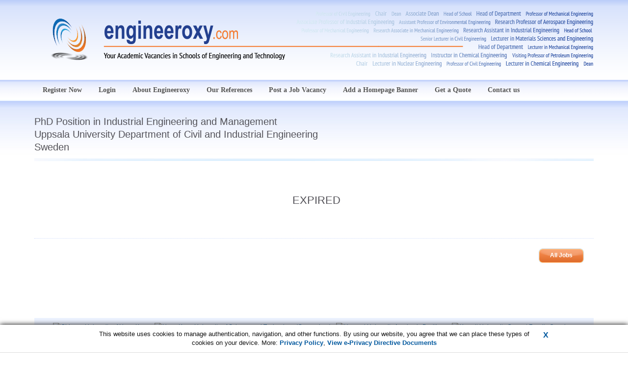

--- FILE ---
content_type: text/html; charset=UTF-8
request_url: https://engineeroxy.com/phd-position-in-industrial-engineering-and-management,i9841.html
body_size: 3076
content:
<!DOCTYPE html PUBLIC "-//W3C//DTD XHTML 1.0 Strict//EN" "http://www.w3.org/TR/xhtml1/DTD/xhtml1-strict.dtd">
<html xmlns="http://www.w3.org/1999/xhtml" xml:lang="en" lang="en">
<head>
	<title>PhD Position in Industrial Engineering and Management (Uppsala University Department of Civil and Industrial Engineering)</title>
	<meta http-equiv="content-type" content="text/html; charset=UTF-8" />
        <meta name="viewport" content="width=device-width, initial-scale=1"/>
	<meta name="keywords" content="PhD Position in Industrial Engineering and Management,Uppsala University Department of Civil and Industrial Engineering" />
	<meta name="description" content="PhD Position in Industrial Engineering &amp;amp; Management: Sustainability transitions in the Swedish food system
Published: 2020-12-10
Uppsala University is a c" />
	<link rel="canonical" href="https://engineeroxy.com/phd-position-in-industrial-engineering-and-management,i9841.html" />
	<meta name="revisit-after" content="7 Days" />
	<link href="/web/img/site/engineeroxy/favicon.ico" rel="shortcut icon" type="image/vnd.microsoft.icon" />
	<link href="/web/css/reset.css?v=1.21" rel="stylesheet" type="text/css" media="screen" />
	<link href="/web/css/bootstrap.min.css?v=1.21" rel="stylesheet" type="text/css" media="screen" />
	<link href="/web/css/animate.min.css?v=1.21" rel="stylesheet" type="text/css" media="screen" />
	<link href="/web/css/site.css?v=1.27" rel="stylesheet" type="text/css" media="screen" />
	<link href="/web/css/engineeroxy.css?v=1.21" rel="stylesheet" type="text/css" media="screen" />

	<script type="text/javascript">
            var baseUrl = '/';
	</script>
	<!-- jquery framework -->
	<script type="text/javascript" src="/web/scripts/jquery2.min.js"></script>
	<script type="text/javascript" src="/web/scripts/bootstrap.min.js"></script>
	<script type="text/javascript" src="/web/scripts/main.js"></script>
        
	<script type="text/javascript">
            jQuery(document).ready(function($) {
                    $('#st2').hide();
                    
                    $('[data-toggle="tooltip"]').tooltip()
            });
	</script>
</head>
<body>

<section>
    <div class="clear-bg"></div>
    <header class="header" id="top">
    <div class="header-top">
        <nav class="nav">
            <div class="container">
                <div class="row">
                    <div class="col-sm-12">
                        <div class="banner-top">
                            <a id="main-logo" href="/"></a>
                        </div>
                    </div>
                </div>
                <div class="row">
                    <div class="col-sm-12 menu">
                                                <ul class="navbar-nav" data-type="navbar" data-sub="navbar-sub">
                                                                                            <li><span><a href="/register-now,d8.html">Register Now</a></span></li>
                                                                <li><span><a href="/loginForm,a.html">Login</a></span></li>
                                                                                                                            <li><span><a href="/about-engineeroxy,d18.html">About Engineeroxy</a></span></li>
                                                                                                                                <li><span><a href="/our-references,d24.html">Our References</a></span></li>
                                                                                                                                <li><span><a href="/post-a-job-vacancy,d11.html">Post a Job Vacancy</a></span></li>
                                                                                                                                <li><span><a href="/add-a-homepage-banner,d27.html">Add a Homepage Banner</a></span></li>
                                                                                                                                <li><span><a href="/get-a-quote,d30.html">Get a Quote</a></span></li>
                                                                                                                                <li><span><a href="/contact-us,d19.html">Contact us</a></span></li>
                                                                                    </ul>
                    </div>
                </div>
            </div>
        </nav>
    </div>
</header></section>
<section id="middle">
    <div class="container">
        <div class="row">
            <div class="col-sm-12">
    <div class="row">
        <div class="col-sm-8 col-md-9">
            <h1 class="header">
                PhD Position in Industrial Engineering and Management                <br/>Uppsala University Department of Civil and Industrial Engineering                <br/>Sweden            </h1>
        </div>
        <div class="col-sm-4 col-md-3 text-right hidden-xs padding-top-sm">
                            <img class="company-logo" src="/upl/all/b5072.jpg" alt="" />
                        
                            <img src="/upl/cp/5210.png" alt="" />
                    </div>
    </div>

<div class="contentTop"></div>
<div style="background: #e5edff; border-radius: 10px;">
    <div class="content">
                            <table class="tableData tableFormat">
                <tr>
                    <td class="td2 td2extra" id="description">
                        <h1 class="text-center" style="color: #545359; margin: 0px 0px 50px 0px;">EXPIRED</h1>
                    </td>
                </tr>
            </table>
           
                
        <p style="margin: 20px 20px 20px 0px; padding-bottom: 10px; float: right;">
                            <a href="/announcements,a.html" class="moreShort">
                    All Jobs                </a>
                    </p>
        <div class="clr"><!-- --></div>
        
            </div>
</div>
</div>
        </div>
    </div>
</section>

<section id="bottom">
    <div class="container">
                                <div class="row">
                    <div class="col-sm-12">
                        <div class="banners-container">
                                <p class="c"><a href="https://www.hro.cuhk.edu.hk/en-gb/career/vc-early-career-professorships" rel="nofollow"><img src="/upl/a/108.jpg" alt="Chinese University of Hong Kong" /></a></p><p class="c"><a href="https://engineeroxy.com/founding-tenuredtenure-track-faculty-in-microelectronics,i10866.html" rel="nofollow external"><img src="/upl/a/107.jpg" alt="Hong Kong University of Science and Technology (Guangzhou)" /></a></p><p class="c"><a href="https://academicpositions.harvard.edu/postings/search" rel="nofollow"><img src="/upl/a/92.png" alt="Harvard University Academic Positions" /></a></p><p class="c"><a href="http://vpaa.ku.edu.kw/viewjobs/" rel="nofollow"><img src="/upl/a/74.png" alt="Kuwait University Current Faculty Openings" /></a></p><p class="c"><a href="https://www.osaka-u.ac.jp/en/news/employ" rel="nofollow"><img src="/upl/a/100.png" alt="Osaka University Academic Opportunities" /></a></p><p class="c"><a href="https://careers.purdue.edu/go/West-Lafayette-Faculty/7721600/" rel="nofollow"><img src="/upl/a/96.png" alt="Purdue University Job Postings for Faculty Positions" /></a></p><p class="c"><a href="https://www.jobs.cam.ac.uk/" rel="nofollow"><img src="/upl/a/78.png" alt="University of Cambridge Job Openings" /></a></p><p class="c"><a href="https://jobs.unige.ch/www/wd_portal.search_results?p_web_site_id=1&p_category_id=1&p_suppress_params_on_error=N&p_show_results=Y&p_form_type=CHECKBOX&p1=51&p1_val=Any&p2=46&p2_val=Any&p_text=&p_save_search=N" rel="nofollow"><img src="/upl/a/80.png" alt="University of Geneva Faculty Opportunities" /></a></p><p class="c"><a href="https://www.nottingham.ac.uk/jobs/currentvacancies/cat/210" rel="nofollow"><img src="/upl/a/76.png" alt="University of Nottingham Research Positions" /></a></p><p class="c"><a href="https://www.uio.no/english/about/vacancies/academic/" rel="nofollow"><img src="/upl/a/94.png" alt="University of Oslo Academic Jobs" /></a></p><p class="c"><a href="https://usask.csod.com/ats/careersite/search.aspx?site=14&c=usask" rel="nofollow"><img src="/upl/a/86.png" alt="University of Saskatchewan Faculty Positions" /></a></p><p class="c"><a href="https://jobs.soton.ac.uk/vacancies.aspx?cat=150" rel="nofollow"><img src="/upl/a/82.png" alt="University of Southampton Research Vacancies" /></a></p><p class="c"><a href="https://www.u-tokyo.ac.jp/focus/en/jobs/" rel="nofollow"><img src="/upl/a/102.png" alt="University of Tokyo Current Academic Vacancies" /></a></p><p class="c"><a href="https://jobs.utoronto.ca/go/Faculty-Opportunities/2607417/" rel="nofollow"><img src="/upl/a/88.png" alt="University of Toronto Open Faculty Positions" /></a></p><p class="c"><a href="https://www.uzh.ch/cmsssl/en/about/work/jobs.html" rel="nofollow"><img src="/upl/a/104.png" alt="University of Zurich Job Postings" /></a></p>                        </div>
                    </div>
                </div>
            </div>
</section>
<footer class="footer">
    <div class="container" id="footer">
        <div class="row">
            <div class="col-sm-12">
                <ul class="footer-menu">
                                        <li class="first"><a href="/terms,d10.html">Terms and Conditions</a></li>
                                        <li><a href="/privacy,d12.html">Privacy Policy</a></li>
                                                            <li><a href="/contact-us,d19.html">Contact us</a></li>
                                    </ul>
            </div>
        </div>
    </div>
</footer>


<!-- Google tag (gtag.js) -->
<script async src="https://www.googletagmanager.com/gtag/js?id=G-VK6KFQRNWD"></script>
<script>
  window.dataLayer = window.dataLayer || [];
  function gtag(){dataLayer.push(arguments);}
  gtag('js', new Date());

  gtag('config', 'G-VK6KFQRNWD');
</script>    <script type="text/javascript" src="/web/scripts/jquery.ppCookies.js?v=1.003"></script>
    <script type="text/javascript">
	jQuery(document).ready(function($) {
            ppCookie('This website uses cookies to manage authentication, navigation, and other functions. By using our website, you agree that we can place these types of cookies on your device. More: <a href="/privacy,d12.html">Privacy Policy</a>, <a href="http://eur-lex.europa.eu/LexUriServ/LexUriServ.do?uri=CELEX:32002L0058:EN:NOT" target="_blank">View e-Privacy Directive Documents</a>');
	});
    </script>
<script type="text/javascript" src="/web/scripts/jquery.hyhrollover.js"></script>
<script type="text/javascript" src="/web/scripts/jquery.hyhrollover2.js"></script>
<!-- lightbox -->
<script type="text/javascript" src="/web/scripts/jquery-lightbox/js/jquery.lightbox-0.5.min.js"></script>
<link rel="stylesheet" type="text/css" href="/web/scripts/jquery-lightbox/css/jquery.lightbox-0.5.css" media="screen" />
<script type="text/javascript">
    jQuery(document).ready(function($) {
            $('a[rel*=lightbox]').lightBox({txtOf: '/', txtImage: ''});
            $('a[rel*=external]').attr('target', '_blank');

            $('.bottomBannersBox').hyhrollover2({speed:30, itemHeight:88});
            $('.bannersBox').hyhrollover({speed:30, itemHeight:88});
    });
</script>
</body>
</html>


--- FILE ---
content_type: text/css
request_url: https://engineeroxy.com/web/css/engineeroxy.css?v=1.21
body_size: 5
content:
#main-logo { background-image: url('../img/site/engineeroxy/engineeroxy.png?v=1.003'); }
#main-logo-mobile {
    background-image: url(../img/site/engineeroxy/logo.png?v=1.003);
}